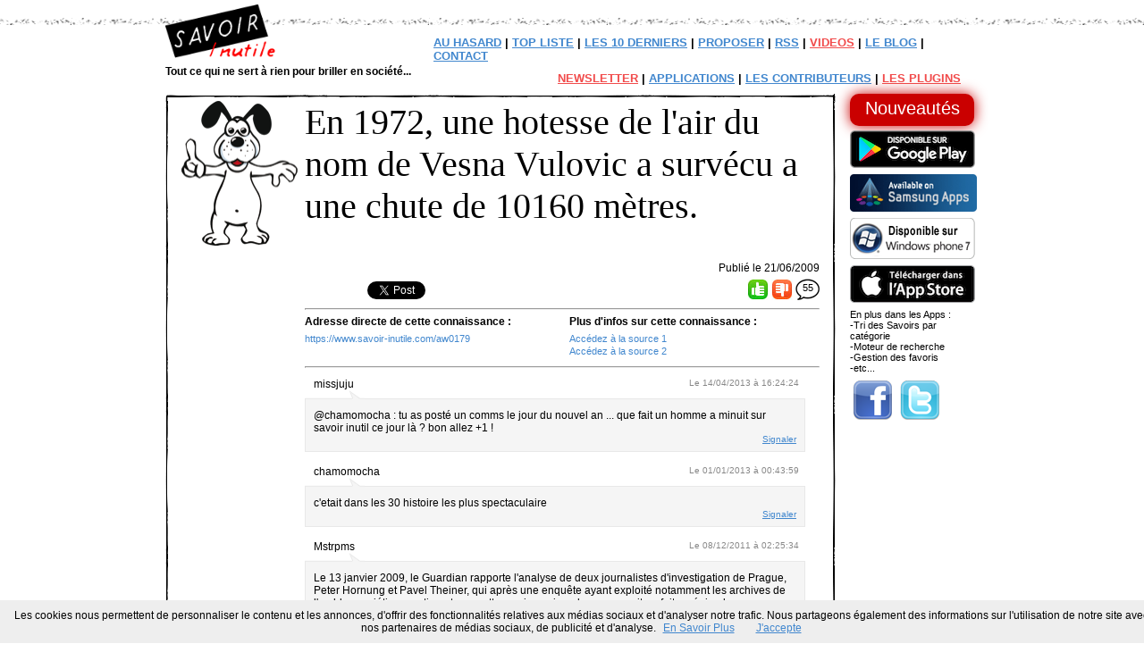

--- FILE ---
content_type: text/html; charset=UTF-8
request_url: https://www.savoir-inutile.com/aw0179
body_size: 5216
content:
<!DOCTYPE html>
<html class="no-js"
  xmlns="http://www.w3.org/1999/xhtml"
  xmlns:fb="http://www.facebook.com/2008/fbml"
  xmlns:og="http://ogp.me/ns#"
  xml:lang="fr" lang="fr">

<head>
	<meta http-equiv="Content-Type" content="text/html;charset=utf-8" />
<script async src="https://pagead2.googlesyndication.com/pagead/js/adsbygoogle.js?client=ca-pub-4205072591754728" crossorigin="anonymous"></script>
	<title>En 1972, une hotesse de l'air du nom de Vesna Vulovic a survécu a une chute de...</title>	
	<meta name="keywords" content="savoir, inutile, futile, connaissance" >
<meta name="category" content="divertissement" >
<meta name="geographie" content="France" >
<meta name="Copyright" content="Savoir Inutile" >
<meta name="language" content="fr" >
<meta name="revisit-after" content="1 DAYS" >
<meta name="robots" content="index, follow" >
<meta name="googlebot" content="index, follow" >
<meta name="verify-v1" content="RlXEhe4Z/gdgB7vcBGZ+vnb0/XyCd2esT34ZEytbodA=" >
<meta name="twitter:site" content="@savoirinutile" >
<meta name="og:title" content="En 1972, une hotesse de l'air du nom de Vesna Vulovic a survécu a une chute de..." >
<meta name="twitter:title" content="En 1972, une hotesse de l'air du nom de Vesna Vulovic a survécu a une chute de..." >
<meta name="description" content="En 1972, une hotesse de l'air du nom de Vesna Vulovic a survécu a une chute de 10160 mètres." >
<meta name="og:description" content="En 1972, une hotesse de l'air du nom de Vesna Vulovic a survécu a une chute de 10160 mètres." >
<meta name="twitter:description" content="En 1972, une hotesse de l'air du nom de Vesna Vulovic a survécu a une chute de 10160 mètres." >
<meta name="og:url" content="https://www.savoir-inutile.com/aw0179" >
<meta name="og:type" content="article" >
<meta name="og:locale" content="fr_FR" >
<meta name="og:site_name" content="Savoir Inutile" >
<meta name="og:image" content="https://www.savoir-inutile.com/image/aw0179" >
<meta name="og:image:width" content="612" >
<meta name="og:image:height" content="612" >
<meta name="twitter:image" content="https://www.savoir-inutile.com/image/aw0179" >
<meta name="twitter:card" content="summary" >	
<meta name="propeller" content="cd4aaceed0a2ba4847eddbd033b77f4a">
		<meta content="no-cache" http-equiv="Cache-Control"/>
		<meta content="no-cache" http-equiv="Pragma"/>
		<meta content="-1" http-equiv="Expires"/>
		<!-- TradeDoubler site verification 1716823 -->
    <link rel="shortcut icon" href="/img/favicon.ico" type="image/x-icon" />
    <link rel="stylesheet" type="text/css" media="screen" href="/css/style.css?1495157603" /> 
		<meta property="og:image" content="https://www.savoir-inutile.com/img/fbilike.png"/> 
		<meta property="fb:admins" content="1031895755" />
		<meta property="fb:page_id" content="76016583005" />
		<link rel="apple-touch-icon"                 href="/img/apple-touch-icon-57x57.png" />
		<link rel="apple-touch-icon" sizes="72x72"   href="/img/apple-touch-icon-72x72.png" />
		<link rel="apple-touch-icon" sizes="114x114" href="/img/apple-touch-icon-114x114.png" />
		<link rel="apple-touch-icon" sizes="144x144" href="/img/apple-touch-icon-144x144.png" />
    <meta name="msvalidate.01" content="9451B00A9D28DB1F42A01AEC9F3D7399" />
		<meta name="verification" content="fe66f278b716c535d3dfbe34f315d159" />
		<meta name="p:domain_verify" content="d7c0eba2b569a1d17151bd9143d2b472"/>

		<script src="https://code.jquery.com/jquery-1.10.2.min.js"></script>
		<link href="/js/chardin/chardinjs.css" rel="stylesheet">
		<script src="/js/chardin/chardinjs.min.js"></script>

		<script type="text/javascript" src="/js/jquery.livequery.min.js"></script>
<script type="text/javascript" src="/js/jquery.form.min.js"></script>
<script type="text/javascript" src="/js/si.js?v=1.2"></script>		<link href="http://m.savoir-inutile.com/aw0179" rel="alternate" >
<link href="https://www.savoir-inutile.com/aw0179" rel="canonical" >
<link href="https://www.savoir-inutile.com/aw0179" rel="shortlink" >		
	    
</head>
<body>
	<div id="wrapper">

		<div class="header">
		  <div class="logo">
							<a href="https://www.savoir-inutile.com"><img src="/img/logo.png" height="60px"></a>
					
					<br />Tout ce qui ne sert à rien pour briller en société...			</div>
			<div class="menu">
						<a href="/">AU HASARD</a> | <a href="/tops" title="Le Top du Top des connaissances">Top Liste</a> | <a href="/les-10-derniers-savoirs-inutiles.html" title="Les 10 derni&egrave;res anecdotes" data-intro="Nouveaux Savoirs en ligne" data-position="bottom">LES 10 DERNIERS</a> | <a href="/participer" title="Proposez votre connaissance insolite">PROPOSER</a> | <a href="http://feeds2.feedburner.com/Savoir-inutilecom-ToutCeQuiNeSertRienPourBrillerEnSocit" target="_blank">RSS</a> | <a class="linkpremium" href="/videos.html">VIDEOS</a> | <a href="https://blog.savoir-inutile.com">LE BLOG</a> | <a href="/contact">CONTACT</a>
</div>



		  <div class="submenumain">
					<a class="linkpremium" href="/newsletter" title="Inscrivez vous &agrave; la newsletter">Newsletter</a> | <a href="/aplications-officielles.html" title="Savoir Inutile sur votre smartphone">Applications</a> | <a href="/contributeurs">les contributeurs</a> | <a class="linkpremium" href="/plugins">LES PLUGINS</a></div>


			<br style="clear:both;" />
		</div>
				<div id="content">					
						<div id="main"><div class="top"><div class="bottom">
							<table border="0" cellpadding="0" cellspacing="0">
								<tr>
									<td valign="top" width="150px">
											<img src="/img/dog.png" width="130px" height="162px" style="float:left;">
																										</td>
								<td valign="top" width="600px">
									<h2 id="phrase" style="font-size:40px">En 1972, une hotesse de l'air du nom de Vesna Vulovic a survécu a une chute de 10160 mètres.</h2>

<div id="publication">
		Publié le <span class="connaissance-date-published">21/06/2009 </span>
</div>

	<ul id="share" >
		<li id="share-twitter"><a href="https://twitter.com/share" data-size="small" class="twitter-share-button" data-url="https://www.savoir-inutile.com/aw0179" data-counturl="https://www.savoir-inutile.com/?id=405" data-via="savoirinutile" data-lang="fr">Tweeter</a>
				<script>!function(d,s,id){var js,fjs=d.getElementsByTagName(s)[0];if(!d.getElementById(id)){js=d.createElement(s);js.id=id;js.src="//platform.twitter.com/widgets.js";fjs.parentNode.insertBefore(js,fjs);}}(document,"script","twitter-wjs");</script>
		</li>
		<li id="share-fb">
		<iframe src="https://www.facebook.com/plugins/like.php?href=https://www.savoir-inutile.com/?id=405&amp;layout=button_count&amp;show_faces=true&amp;width=100&amp;action=like&amp;colorscheme=light&amp;height=20" scrolling="no" frameborder="0" style="border:none; overflow:hidden; width:100px; height:20px;" allowTransparency="true"></iframe>
		</li>
	</ul>

<ul id="action-rate">
						<li><form action="/" method="post"><input type="hidden" name="vc" value="405"><input type="hidden" name="top" value="1"><input type="image" src="/img/rateplus.png" title="Génial cette connaissance"></form></li>
						<li><form action="/" method="post"><input type="hidden" name="vc" value="405"><input type="hidden" name="flop" value="1"><input type="image" src="/img/ratemoins.png" title="Nul cette connaissance" /></form></li>
						<li id="imgcomment"><a id="comment" href="#" title="Ajouter un commentaire à cette connaissance" rel="nofollow">55</a></li>
</ul>
<br style="clear:both;" />
<hr />


<div id="direct-url">
						<h4 class="links-infos">Adresse directe de cette connaissance : </h4>
						<a href="https://www.savoir-inutile.com/aw0179" class="links">https://www.savoir-inutile.com/aw0179</a>
</div>

<div id="sources">

				<h4 class="links-infos">Plus d'infos sur cette connaissance : </h4>
									<a class="links" href="http://fr.wikipedia.org/wiki/Vesna_Vulovi%C4%87" target="_blank">Accédez à la source 1</a><br />
									<a class="links" href="http://www.aeronautique.ma/Chute-libre-record-en-1972_a756.html" target="_blank">Accédez à la source 2</a><br />
				
</div>
<br style="clear:both;" />

<div id="loadingallcomments" style="display:none;"></div>
<div id="allcomments" ></div>

<input type="hidden" value="405" id="idc" name="idc">


<script type="application/ld+json">
{"@context":"http:\/\/schema.org\/","@type":"Article","author":"Savoir Inutile","publisher":{"@type":"Organization","name":"Savoir Inutile","logo":{"@type":"ImageObject","url":"https:\/\/www.savoir-inutile.com\/img\/apple-touch-icon-144x144.png"}},"creator":"Savoir Inutile","datePublished":"2009-06-21","headline":"En 1972, une hotesse de l'air du nom de Vesna Vulovic a surv\u00e9cu a une chute de...","articleBody":"En 1972, une hotesse de l'air du nom de Vesna Vulovic a surv\u00e9cu a une chute de 10160 m\u00e8tres.","articleSection":"Insolite","mainEntityOfPage":{"@type":"WebPage","@id":"https:\/\/www.savoir-inutile.com\/aw0179"},"aggregateRating":{"@type":"AggregateRating","bestRating":"100","ratingCount":128938,"ratingValue":90}}</script>

<script type="text/javascript">
var fragmentObject = {
	fragments: [
        {
            service: "/index/loadcomments/ic/405",
            element: '#allcomments',
        },
	]
}

function loadFragments() {
	if(typeof(Savoirinutile) != 'undefined' && typeof(Savoirinutile.loadFragments) != 'undefined') {
		Savoirinutile.loadFragments(fragmentObject);
	} else {
		setTimeout(loadFragments,300);
	}
}
loadFragments();

</script>
								</td>
							</tr>
						</table>
						</div></div></div>
						
						<div class="pub" >
<script async src="https://pagead2.googlesyndication.com/pagead/js/adsbygoogle.js?client=ca-pub-4205072591754728"
     crossorigin="anonymous"></script>
<!-- SavoirInutile728x90 -->
<ins class="adsbygoogle"
     style="display:block"
     data-ad-client="ca-pub-4205072591754728"
     data-ad-slot="1474343514"
     data-ad-format="auto"
     data-full-width-responsive="true"></ins>
<script>
     (adsbygoogle = window.adsbygoogle || []).push({});
</script>						
</div>
				</div>
						<div id="rightsidebar">
								<ul class="linkright">
									<li><a class="blink-button" href="#" onclick="jQuery(function() { jQuery('body').chardinJs('start'); });">Nouveautés</a></li>
									<li><a href="https://play.google.com/store/apps/details?id=com.savoirinutile.android" alt="Téléchargez l'appli sur Google Play" style="text-decoration:none;" target="_blank"><img alt="Application Savoir Inutile sur Google Play" src="/img/savoir-inutile-google-play.png" border="0" width="140px" /></a></li>
									<li><a href="http://www.samsungapps.com/topApps/topAppsDetail.as?COUNTRY_CODE=FRA&productId=G00000065305&listYN=Y" alt="Téléchargez l'appli pour le Samsung Wave" style="text-decoration:none;" target="_blank"><img alt="Application Savoir Inutile sur le Samsung Store" width="142px" height="42px" src="/img/samsungapps.png" border="0" /></a></li>
									<li><a target="_blank" style="text-decoration: none;" alt="Téléchargez l'appli Windows Phone 7" href="http://tinyurl.com/SIWP7"><img alt="Application Savoir Inutile pour le Windows Phone 7" width="140px" height="46px" border="0" src="/img/windowsphonemarket.png"></a></li>
									<li><a target="_blank" style="text-decoration: none;" alt="Téléchargez l'appli Iphone" href="https://itunes.apple.com/fr/app/savoir-inutile/id330735050?mt=8&uo=4&at=1l3v7LD"><img alt="Application Savoir Inutile sur l'Apple Store" width="140px" border="0" src="/img/savoir-inutile_App_Store.png" data-intro="Nouvelle Appli iPhone:</br>- Compatible IOS 11</br>-  Optimisée iPhone X</br>- <b>GRATUITE</b></br> Téléchargez la dès à présent" data-position="left"></a></li>
									<li>En plus dans les Apps :<br />-Tri des Savoirs par catégorie<br />-Moteur de recherche<br />-Gestion des favoris<br />-etc...</li>
									<li><a target="_blank" alt="Devenez Fan Sur Facebook" href="http://www.facebook.com/SavoirInutile"><img width="50px" height="50px" border="0" src="/img/facebook.png"></a> <a target="_blank" alt="Follow Us on Twitter" href="http://twitter.com/savoirinutile"><img width="50px" height="50px" border="0" src="/img/twitter.png"></a></li>
								</ul>
						</div>
		<br style="clear:both;" />		
</div>
		<div class="footer">
					<p>Personnes en ligne : 22 &nbsp;|&nbsp; Actuellement 5594 Connaissances &nbsp;|&nbsp; <a href="/lois-americaines.html">Infos sur les lois américaines</a> &nbsp;|&nbsp; <a href="/apropos.html">A propos</a> &nbsp;|&nbsp; <a href="/partenaires">Les partenaires</a></p>
		</div>
<div id="partners">
			Partenaires : <a target="_blank" href="http://www.handicap-job.com">Handicap-Job.com</a> &nbsp;|&nbsp; <a target="_blank" href="http://www.321vacances.com" title="Moteur de recherche spécialisé en séjours dernière minute">321vacances.com</a> &nbsp;|&nbsp; <a target="_blank" href="http://www.mytravellingfriend.com/" title="My Travelling Friend - Ton pote virtuel qui voyage autour du monde">My Travelling Friend</a> &nbsp;|&nbsp; <a target="_blank" href="http://locabuda.com/" title="Location appartements Budapest">Location d'appartements à Budapest</a>
	</div>
<div id="copyright">
			Copyright 2009 - 2026 &copy; savoir-inutile.com Tous droits réservés. <a style="font-size:11px" href="/conditions-utilisation.html">Conditions d'utilisation</a>
	</div>
<br />
<br />
<script>
  (function(i,s,o,g,r,a,m){i['GoogleAnalyticsObject']=r;i[r]=i[r]||function(){
  (i[r].q=i[r].q||[]).push(arguments)},i[r].l=1*new Date();a=s.createElement(o),
  m=s.getElementsByTagName(o)[0];a.async=1;a.src=g;m.parentNode.insertBefore(a,m)
  })(window,document,'script','https://www.google-analytics.com/analytics.js','ga');

  ga('create', 'UA-1122275-9', 'auto');
ga('require', 'displayfeatures');
  ga('send', 'pageview');

</script>

<script type="text/javascript">
  window.___gcfg = {lang: 'fr'};

  (function() {
    var po = document.createElement('script'); po.type = 'text/javascript'; po.async = true;
    po.src = 'https://apis.google.com/js/plusone.js';
    var s = document.getElementsByTagName('script')[0]; s.parentNode.insertBefore(po, s);
  })();
</script>

<script type="text/javascript" src="/js/cookiechoices.js"></script>
<script type="text/javascript">document.addEventListener ('DOMContentLoaded', function(event) {
cookieChoices.showCookieConsentBar ('Les cookies nous permettent de personnaliser le contenu et les annonces, d\'offrir des fonctionnalités relatives aux médias sociaux et d\'analyser notre trafic. Nous partageons également des informations sur l\'utilisation de notre site avec nos partenaires de médias sociaux, de publicité et d\'analyse.','J\'accepte', 'En Savoir Plus', 'https://www.savoir-inutile.com/gestion-des-cookies.html');
});
</script>
</body>
</html>


--- FILE ---
content_type: text/html; charset=UTF-8
request_url: https://www.savoir-inutile.com/index/loadcomments/ic/405
body_size: 8709
content:
<hr id="sep-comments"/>
					<ul id="listcomment">
							<li id="emptynewcomment" style="display:none;"><div id="ncpseudo"></div><div id="ncdate"></div><div class="commentc"><img src="img/commenttop.gif" /><div id="nccommentcontent"></div></div></li>				
								<li itemprop="comment" itemscope="" itemtype="http://schema.org/UserComments">
							<div class="pseudoc" itemprop="creator">missjuju</div>
							<div class="datec" itemprop="commentTime" datetime="2013-04-14 16:24:24">Le 14/04/2013 à 16:24:24</div>
							<div class="commentc"><img src="/img/commenttop.gif" />
								<div class="commentcontent" itemprop="commentText">@chamomocha : tu as posté un comms le jour du nouvel an ... que fait un homme a minuit sur savoir inutil ce jour là ? bon allez +1 !<div class="signale"><span class="signalercomment" rel="26944">Signaler</span></div></div></div></li>
								<li itemprop="comment" itemscope="" itemtype="http://schema.org/UserComments">
							<div class="pseudoc" itemprop="creator">chamomocha</div>
							<div class="datec" itemprop="commentTime" datetime="2013-01-01 00:43:59">Le 01/01/2013 à 00:43:59</div>
							<div class="commentc"><img src="/img/commenttop.gif" />
								<div class="commentcontent" itemprop="commentText">c'etait dans les 30 histoire les plus spectaculaire<div class="signale"><span class="signalercomment" rel="26422">Signaler</span></div></div></div></li>
								<li itemprop="comment" itemscope="" itemtype="http://schema.org/UserComments">
							<div class="pseudoc" itemprop="creator">Mstrpms</div>
							<div class="datec" itemprop="commentTime" datetime="2011-12-08 02:25:34">Le 08/12/2011 à 02:25:34</div>
							<div class="commentc"><img src="/img/commenttop.gif" />
								<div class="commentcontent" itemprop="commentText">Le 13 janvier 2009, le Guardian rapporte l'analyse de deux journalistes d'investigation de Prague, Peter Hornung et Pavel Theiner, qui après une enquête ayant exploité notamment les archives de l'ex-bloc soviétique, estiment que cette survie « miraculeuse » serait en fait un épisode supplémentaire de la longue histoire des manipulations de l'opinion publique pendant la guerre froide3.
L'avion de ligne aurait été en réalité abattu par un chasseur Mig de l'armée de l'air tchécoslovaque, et les services secrets auraient immédiatement fabriqué cet évènement miraculeux et extraordinaire afin de détourner l'attention de l'opinion publique.
Les journalistes estiment que le DC9 aurait pu, à la suite de difficultés techniques, perdre de l'altitude et s'approcher trop près d'un site de stockage d'armes nucléaires, et provoquer ainsi une réaction immédiate de la chasse.
Récemment interviewée, Vesna Vulović a déclaré qu'elle ne serait pas déçue si elle perdait l'homologation de son record.<div class="signale"><span class="signalercomment" rel="23174">Signaler</span></div></div></div></li>
								<li itemprop="comment" itemscope="" itemtype="http://schema.org/UserComments">
							<div class="pseudoc" itemprop="creator">expert aeronautique</div>
							<div class="datec" itemprop="commentTime" datetime="2011-12-03 17:01:17">Le 03/12/2011 à 17:01:17</div>
							<div class="commentc"><img src="/img/commenttop.gif" />
								<div class="commentcontent" itemprop="commentText">c'est un gros mensonge car sur les photo (dites officiel et sur les images du reportage de la chaine "sérieuse") on voit la fameuse hôtesse a coté des décombres hors après une telle chute de 10Km les débris devrais être repartie sur plusieurs km (environ 2km de rayon). l'avion a donc du se désintégré a une altitude max de 2000m. Les 10km annoncé étais l'altitude de croisière normale et prévu pour l'avion, ors s'il y a eu un crash, l'avion avais un souci et est donc redescendu. De plus comme certain l'on dit a 10km l'air est trop rare pour survivre surtout après l'explosion d'un avion (dépressurisation). rappelons que le masque a oxygène est obligatoire pour la survie au-delà de 4500 mètres (pour avion non pressurisé)<div class="signale"><span class="signalercomment" rel="23123">Signaler</span></div></div></div></li>
								<li itemprop="comment" itemscope="" itemtype="http://schema.org/UserComments">
							<div class="pseudoc" itemprop="creator">76448</div>
							<div class="datec" itemprop="commentTime" datetime="2011-10-27 00:48:31">Le 27/10/2011 à 00:48:31</div>
							<div class="commentc"><img src="/img/commenttop.gif" />
								<div class="commentcontent" itemprop="commentText">@Rebel O'Connor : même une chute de 200m t'en connais beaucoup qui y survivent ?<div class="signale"><span class="signalercomment" rel="22528">Signaler</span></div></div></div></li>
								<li itemprop="comment" itemscope="" itemtype="http://schema.org/UserComments">
							<div class="pseudoc" itemprop="creator">cheun</div>
							<div class="datec" itemprop="commentTime" datetime="2011-09-06 17:44:36">Le 06/09/2011 à 17:44:36</div>
							<div class="commentc"><img src="/img/commenttop.gif" />
								<div class="commentcontent" itemprop="commentText">fouuuuuu, la Serbie était yougoslave, mais n'avait pas de relations avec l'URSS car Tito refusait d'être du bloc est.Donc sa peut-être vrai  <div class="signale"><span class="signalercomment" rel="21822">Signaler</span></div></div></div></li>
								<li itemprop="comment" itemscope="" itemtype="http://schema.org/UserComments">
							<div class="pseudoc" itemprop="creator">BenBen</div>
							<div class="datec" itemprop="commentTime" datetime="2011-09-06 13:23:14">Le 06/09/2011 à 13:23:14</div>
							<div class="commentc"><img src="/img/commenttop.gif" />
								<div class="commentcontent" itemprop="commentText">Attendez, 48 commentaires et AUCUN de 007, C'est incroyable !! Fetons ca !! :D<div class="signale"><span class="signalercomment" rel="21812">Signaler</span></div></div></div></li>
								<li itemprop="comment" itemscope="" itemtype="http://schema.org/UserComments">
							<div class="pseudoc" itemprop="creator">Rebel O'Conner</div>
							<div class="datec" itemprop="commentTime" datetime="2011-09-02 21:47:15">Le 02/09/2011 à 21:47:15</div>
							<div class="commentc"><img src="/img/commenttop.gif" />
								<div class="commentcontent" itemprop="commentText">@fouuuuuu
on peut survivre à une chute libre. tout d'abords, la vitesse de chute est la même si tu tombe de 10 000 mètres où si tu tombes de 200 mètres. il faut seulement 190 mètres pour atteindre la vitesse maximale. ensuite, il est possible de ralentir sa chute en faisant une prise au vent. Une bonne position peux amoindir l'impact au sol ( genou et coudes en avant ) Les blessures sont graves, mais le risque de mort diminue un peu. ensuite, des circonstances fortuites peuvent diminuer l'impact, comme des branches d'arbres ou des vents ascendants. Et ça, on l'apprend dans touts les clubs de parachutisme.
je ne dit pas que cette histoire est vrai, c'est certainement de la propagande soviétique. Mais la survie à une telle chute est possible. la chance est faible, voir infime, mais elle existe.<div class="signale"><span class="signalercomment" rel="21721">Signaler</span></div></div></div></li>
								<li itemprop="comment" itemscope="" itemtype="http://schema.org/UserComments">
							<div class="pseudoc" itemprop="creator">danone</div>
							<div class="datec" itemprop="commentTime" datetime="2011-08-31 18:35:51">Le 31/08/2011 à 18:35:51</div>
							<div class="commentc"><img src="/img/commenttop.gif" />
								<div class="commentcontent" itemprop="commentText">Hein??? ça doit être long, une chute de 10 km... 
Par contre wikipédia m'a dit qu'elle a quand même eu les deux jambes cassées, le crâne fracturé et 3vertèbres cassées, qu'elle a été un moment paralysé et qu'elle a été amnésique<div class="signale"><span class="signalercomment" rel="21667">Signaler</span></div></div></div></li>
								<li itemprop="comment" itemscope="" itemtype="http://schema.org/UserComments">
							<div class="pseudoc" itemprop="creator">thotor</div>
							<div class="datec" itemprop="commentTime" datetime="2011-07-26 21:02:17">Le 26/07/2011 à 21:02:17</div>
							<div class="commentc"><img src="/img/commenttop.gif" />
								<div class="commentcontent" itemprop="commentText">peut etre a-t-elle survécu grace a des circonstances atténuantes qui sait?  elle avait peut etre un parachute qui s'est troué peu avant de toucher sol qui sait
ou alors (oui je sais c'est une blague de lauvais gout mais bon....) elle etait tres exercee dans lart de senvoyer en lair!<div class="signale"><span class="signalercomment" rel="20824">Signaler</span></div></div></div></li>
								<li itemprop="comment" itemscope="" itemtype="http://schema.org/UserComments">
							<div class="pseudoc" itemprop="creator">fouuuuuu</div>
							<div class="datec" itemprop="commentTime" datetime="2011-06-27 22:26:37">Le 27/06/2011 à 22:26:37</div>
							<div class="commentc"><img src="/img/commenttop.gif" />
								<div class="commentcontent" itemprop="commentText">eh béh ce qu'on peut lire comme bouffoneries sur ces commentaires ... 
"une chaine de télé sérieuse l'a dit" -> oui c'est vrai croyons tout ce que dit la télé "sérieuse" ... 
"le guiness des records l'a écrit" -> tout ce qui est dans le guiness des records et 100% vrai, c'est bien connu... 
"la serbie en 1972 ça a rien à voir avec la russie" -> alors ça c'est fort ! merci tu m'a bien fait rire "hedonist_"... 
Pour Rebel O'Conner: non c'est pas possible de survivre à un telle chute même avec de la chance. Et dans le cas (impossible) ou elle aurait survécu à la chute, bien évidemment les secours l'attendaient au moment ou elle a touché le sol, elle a été directement transporté à l'hopital pour recevoir des soins ! Ah non mince elle a atteri direct à l'hopital ^-^<div class="signale"><span class="signalercomment" rel="20406">Signaler</span></div></div></div></li>
								<li itemprop="comment" itemscope="" itemtype="http://schema.org/UserComments">
							<div class="pseudoc" itemprop="creator">qqun</div>
							<div class="datec" itemprop="commentTime" datetime="2011-06-19 15:32:19">Le 19/06/2011 à 15:32:19</div>
							<div class="commentc"><img src="/img/commenttop.gif" />
								<div class="commentcontent" itemprop="commentText">si elle tombe dans un carré de mousse de 200m d'épaisseur elle peut survivre^^<div class="signale"><span class="signalercomment" rel="20212">Signaler</span></div></div></div></li>
								<li itemprop="comment" itemscope="" itemtype="http://schema.org/UserComments">
							<div class="pseudoc" itemprop="creator">Toto</div>
							<div class="datec" itemprop="commentTime" datetime="2011-06-07 01:19:12">Le 07/06/2011 à 01:19:12</div>
							<div class="commentc"><img src="/img/commenttop.gif" />
								<div class="commentcontent" itemprop="commentText">Elle a même eu le temps de tweeter lors de la chute libre. Trop fort les russes à l'époque !<div class="signale"><span class="signalercomment" rel="19939">Signaler</span></div></div></div></li>
								<li itemprop="comment" itemscope="" itemtype="http://schema.org/UserComments">
							<div class="pseudoc" itemprop="creator">Rebel O'Conner</div>
							<div class="datec" itemprop="commentTime" datetime="2011-05-15 20:49:22">Le 15/05/2011 à 20:49:22</div>
							<div class="commentc"><img src="/img/commenttop.gif" />
								<div class="commentcontent" itemprop="commentText">@hedonist_
comme tu as l'air aussi calé en histoire que poli, il faut que tu le saches, la Serbie, en 1972, faisait partie du bloc soviétique, donc, oui, c'était bien les russes qui décidaient.
OK, c'est possible de survivre à une chute pareille avec beaucoup de chance, mais franchement, le coup de l'amnésie, c'est un peu gros.<div class="signale"><span class="signalercomment" rel="19573">Signaler</span></div></div></div></li>
								<li itemprop="comment" itemscope="" itemtype="http://schema.org/UserComments">
							<div class="pseudoc" itemprop="creator">hedonist_</div>
							<div class="datec" itemprop="commentTime" datetime="2011-05-14 16:47:40">Le 14/05/2011 à 16:47:40</div>
							<div class="commentc"><img src="/img/commenttop.gif" />
								<div class="commentcontent" itemprop="commentText">Mais vous êtes sérieusement cons avec vos histoires de KGB. C'est une hotesse SERBE dans un avion SERBE pas RUSSE.
Ensuite je reprends point par point: L-oxygène est moins concentré à 10000m mais on ne meurt pas en restant seulement quelques secondes...
Le froid: la temperature à 10000Mètres est de -30 degrés ce qui est humainement supportable.
La dépressurisation: Ouais super au pire ses tympans explosent...
Le souffle coupé pendant la chute: ?! et puis même si elle avait le souffle coupé elle a pu très bien vivre sans air durant le temps assez court de la chute.
La chute en elle même: comme je disais dans un commentaire précédent elle fut amortie par des différentes couches de branchages d'un gigantesque sapin. Elle a donc touchée le sol à faible vitesse.
<div class="signale"><span class="signalercomment" rel="19554">Signaler</span></div></div></div></li>
								<li itemprop="comment" itemscope="" itemtype="http://schema.org/UserComments">
							<div class="pseudoc" itemprop="creator">totorr</div>
							<div class="datec" itemprop="commentTime" datetime="2011-05-09 22:00:56">Le 09/05/2011 à 22:00:56</div>
							<div class="commentc"><img src="/img/commenttop.gif" />
								<div class="commentcontent" itemprop="commentText">sauf que c'est un fake du KGB .. d'après wikipedia bien sur<div class="signale"><span class="signalercomment" rel="19494">Signaler</span></div></div></div></li>
								<li itemprop="comment" itemscope="" itemtype="http://schema.org/UserComments">
							<div class="pseudoc" itemprop="creator">007 numéro 3</div>
							<div class="datec" itemprop="commentTime" datetime="2011-02-19 14:29:37">Le 19/02/2011 à 14:29:37</div>
							<div class="commentc"><img src="/img/commenttop.gif" />
								<div class="commentcontent" itemprop="commentText">elle a survécu a 5 facteurs : le manque d'oxygène en altitude, le froid de l'altitude, la dépresurisation de la cabine, le souffle coupé pendant la chute, et bien sur le choc final (elle avait bcp d'os en bouillie)<div class="signale"><span class="signalercomment" rel="18061">Signaler</span></div></div></div></li>
								<li itemprop="comment" itemscope="" itemtype="http://schema.org/UserComments">
							<div class="pseudoc" itemprop="creator">guigs57</div>
							<div class="datec" itemprop="commentTime" datetime="2011-01-06 19:42:19">Le 06/01/2011 à 19:42:19</div>
							<div class="commentc"><img src="/img/commenttop.gif" />
								<div class="commentcontent" itemprop="commentText">Belle chute libre oO<div class="signale"><span class="signalercomment" rel="16696">Signaler</span></div></div></div></li>
								<li itemprop="comment" itemscope="" itemtype="http://schema.org/UserComments">
							<div class="pseudoc" itemprop="creator">Luffy (mort)</div>
							<div class="datec" itemprop="commentTime" datetime="2010-12-31 22:44:52">Le 31/12/2010 à 22:44:52</div>
							<div class="commentc"><img src="/img/commenttop.gif" />
								<div class="commentcontent" itemprop="commentText">GOMU GOMU NO...FUSEEEEEEEN!!!!

Splatch

Y'avais une aiguille sur le sol :D<div class="signale"><span class="signalercomment" rel="16478">Signaler</span></div></div></div></li>
								<li itemprop="comment" itemscope="" itemtype="http://schema.org/UserComments">
							<div class="pseudoc" itemprop="creator">Hercule</div>
							<div class="datec" itemprop="commentTime" datetime="2010-11-22 16:53:30">Le 22/11/2010 à 16:53:30</div>
							<div class="commentc"><img src="/img/commenttop.gif" />
								<div class="commentcontent" itemprop="commentText">C'est un fake de l'URSS. La différence avec ceux qui ont fait de hautes chutes avec un parachute en torche, c'est que leur parachute a freiné leur chute malgré tout (et qu'ils ont eu un bol monstre de se faire amortir la fin de la chute).<div class="signale"><span class="signalercomment" rel="15636">Signaler</span></div></div></div></li>
								<li itemprop="comment" itemscope="" itemtype="http://schema.org/UserComments">
							<div class="pseudoc" itemprop="creator">psychopathe</div>
							<div class="datec" itemprop="commentTime" datetime="2010-10-22 23:03:21">Le 22/10/2010 à 23:03:21</div>
							<div class="commentc"><img src="/img/commenttop.gif" />
								<div class="commentcontent" itemprop="commentText">je pense que un type quio péserais 150Kg pourrait survivre a une chute de 20Km en rebondissant :)<div class="signale"><span class="signalercomment" rel="14562">Signaler</span></div></div></div></li>
								<li itemprop="comment" itemscope="" itemtype="http://schema.org/UserComments">
							<div class="pseudoc" itemprop="creator">Oo-Undead</div>
							<div class="datec" itemprop="commentTime" datetime="2010-10-17 10:58:00">Le 17/10/2010 à 10:58:00</div>
							<div class="commentc"><img src="/img/commenttop.gif" />
								<div class="commentcontent" itemprop="commentText">Regardez Avatar, il faut des putain de chute, et ils sont en pleine forme quand il arrivent en bas =D.
Le guiness book les a pas compté cela je suis sur ein ? =D.<div class="signale"><span class="signalercomment" rel="14381">Signaler</span></div></div></div></li>
								<li itemprop="comment" itemscope="" itemtype="http://schema.org/UserComments">
							<div class="pseudoc" itemprop="creator">capitaine sport extreme</div>
							<div class="datec" itemprop="commentTime" datetime="2010-09-23 14:46:54">Le 23/09/2010 à 14:46:54</div>
							<div class="commentc"><img src="/img/commenttop.gif" />
								<div class="commentcontent" itemprop="commentText">le parachute c'est pour les fillette moi j'y vais en freefly !<div class="signale"><span class="signalercomment" rel="13377">Signaler</span></div></div></div></li>
								<li itemprop="comment" itemscope="" itemtype="http://schema.org/UserComments">
							<div class="pseudoc" itemprop="creator">ahah</div>
							<div class="datec" itemprop="commentTime" datetime="2010-09-04 22:29:50">Le 04/09/2010 à 22:29:50</div>
							<div class="commentc"><img src="/img/commenttop.gif" />
								<div class="commentcontent" itemprop="commentText">+1 : D      Si elle a survécu elle a plus de jambes !<div class="signale"><span class="signalercomment" rel="13016">Signaler</span></div></div></div></li>
								<li itemprop="comment" itemscope="" itemtype="http://schema.org/UserComments">
							<div class="pseudoc" itemprop="creator">nina</div>
							<div class="datec" itemprop="commentTime" datetime="2010-08-24 16:36:40">Le 24/08/2010 à 16:36:40</div>
							<div class="commentc"><img src="/img/commenttop.gif" />
								<div class="commentcontent" itemprop="commentText">O.O ! sa race elle a géré ! <div class="signale"><span class="signalercomment" rel="12661">Signaler</span></div></div></div></li>
								<li itemprop="comment" itemscope="" itemtype="http://schema.org/UserComments">
							<div class="pseudoc" itemprop="creator">: D</div>
							<div class="datec" itemprop="commentTime" datetime="2010-08-05 11:46:43">Le 05/08/2010 à 11:46:43</div>
							<div class="commentc"><img src="/img/commenttop.gif" />
								<div class="commentcontent" itemprop="commentText">elle a rebondis sur les fesse<div class="signale"><span class="signalercomment" rel="11972">Signaler</span></div></div></div></li>
								<li itemprop="comment" itemscope="" itemtype="http://schema.org/UserComments">
							<div class="pseudoc" itemprop="creator">Gredin</div>
							<div class="datec" itemprop="commentTime" datetime="2010-08-03 17:25:58">Le 03/08/2010 à 17:25:58</div>
							<div class="commentc"><img src="/img/commenttop.gif" />
								<div class="commentcontent" itemprop="commentText">Non c'est possible, si vous vous rapprochez des parachutistes, des histoires comme ça il y en a. Notament une femme qui aurait perdu connaissance en chute, puis aurais rebondi sur le sol jusqu'a plusieurs mètres. Multiples fractures, mais survie.<div class="signale"><span class="signalercomment" rel="11891">Signaler</span></div></div></div></li>
								<li itemprop="comment" itemscope="" itemtype="http://schema.org/UserComments">
							<div class="pseudoc" itemprop="creator">Yeah</div>
							<div class="datec" itemprop="commentTime" datetime="2010-07-21 22:24:18">Le 21/07/2010 à 22:24:18</div>
							<div class="commentc"><img src="/img/commenttop.gif" />
								<div class="commentcontent" itemprop="commentText">Je pense pas que ça soit vrai, mais même dans un lac, si elle fait un plat >.< Et même sans plat !<div class="signale"><span class="signalercomment" rel="11175">Signaler</span></div></div></div></li>
								<li itemprop="comment" itemscope="" itemtype="http://schema.org/UserComments">
							<div class="pseudoc" itemprop="creator">clemlegrand</div>
							<div class="datec" itemprop="commentTime" datetime="2010-06-03 21:41:39">Le 03/06/2010 à 21:41:39</div>
							<div class="commentc"><img src="/img/commenttop.gif" />
								<div class="commentcontent" itemprop="commentText">Moe: non, non et non, désolé, mais même si au bout d'un moment tu arrête d'accellerer ça ne fait pas de difference... Je dis un chiffre au pif mais j'imagine qu'une foi les 100 km/heures passé c'est cuit ou presque... Et pour le lac, que tu arrive en biais ou pas c'est pareil, l'eau à cette vitesse c'est du béton... D'ailleur il est arrivé qu'aux 24 heures motonautiques de rouen ou de paris (course de bateaux très rapides sur la seine)des pilotes soient ejectés de leur cokpit et meurent uniquement en rebondissant sur l'eau à cause de leur vitesse...<div class="signale"><span class="signalercomment" rel="9568">Signaler</span></div></div></div></li>
								<li itemprop="comment" itemscope="" itemtype="http://schema.org/UserComments">
							<div class="pseudoc" itemprop="creator">Moe</div>
							<div class="datec" itemprop="commentTime" datetime="2010-05-23 19:14:14">Le 23/05/2010 à 19:14:14</div>
							<div class="commentc"><img src="/img/commenttop.gif" />
								<div class="commentcontent" itemprop="commentText">Ca doit être vrai, j'ai déjà vu une vidéo d'un parachutiste dont le parachute ne s'est pas ouvert et qu'a atterri dans des buissons après une chute d'environ 4000 mètres. Et il en sort avec une entorse.
Moi et Neph ont raison, chaque objet a une vitesse maximale de chute donc au bout d'un moment on descend toujours a la meme vitesse.
Et pour l'histoire du lac avec la hauteur il aurait fallu qu'elle arrive bien droite et perpendiculaire a la surface du lac et que le lac soit assez profond pour la ralentir avant qu'elle touche le fond...^^<div class="signale"><span class="signalercomment" rel="9367">Signaler</span></div></div></div></li>
								<li itemprop="comment" itemscope="" itemtype="http://schema.org/UserComments">
							<div class="pseudoc" itemprop="creator">clemlegrand</div>
							<div class="datec" itemprop="commentTime" datetime="2010-05-11 15:29:10">Le 11/05/2010 à 15:29:10</div>
							<div class="commentc"><img src="/img/commenttop.gif" />
								<div class="commentcontent" itemprop="commentText">Tout le monde à mentit pour tchernobyl...
Et pour le savoir sinon j'avais aussi vu dans un bouquin dont j'ai pas réussit à retrouver les references que c'était une erreur d'aviation russe suivit d'un mensonge, comme dis plus bas. Déjà à cette altitude, en jupe et bustier d'hotesse de l'air, si tu meurt pas gelée et asphyxiée, la simple vitesse de ta chute te met déjà K.O....
Ensuite même si elle était tombée sur le plus gros tas de creme chantilly jamais homologué par le guiness des record, elle serai quand même morte à cause de la décélération.<div class="signale"><span class="signalercomment" rel="8930">Signaler</span></div></div></div></li>
								<li itemprop="comment" itemscope="" itemtype="http://schema.org/UserComments">
							<div class="pseudoc" itemprop="creator">hedonist_</div>
							<div class="datec" itemprop="commentTime" datetime="2010-05-06 21:46:26">Le 06/05/2010 à 21:46:26</div>
							<div class="commentc"><img src="/img/commenttop.gif" />
								<div class="commentcontent" itemprop="commentText">Elle est tombée sur un sapin enorme recouvert de neige alors NON ce n'est pas un fake , de plus on trouve cette info dans le Guinness des Records.

De plus BUCK desolé de t'apprendre que tu es un idiot ce ne sont pas les russes qui ont menti pour tchernobyl mais bien les Francais en annoncant que le nuage s'arretait aux frontieres alors que tous les autres pays avaient pris des précautions<div class="signale"><span class="signalercomment" rel="8806">Signaler</span></div></div></div></li>
								<li itemprop="comment" itemscope="" itemtype="http://schema.org/UserComments">
							<div class="pseudoc" itemprop="creator">bibounai</div>
							<div class="datec" itemprop="commentTime" datetime="2010-04-15 23:51:54">Le 15/04/2010 à 23:51:54</div>
							<div class="commentc"><img src="/img/commenttop.gif" />
								<div class="commentcontent" itemprop="commentText">je sais pas si c'est vrai mais j'ai dejà entendu parlé de plusieurs cas de personne tombé de plus 1km. Dont un qui en était sorti sans une égratignure.<div class="signale"><span class="signalercomment" rel="7898">Signaler</span></div></div></div></li>
								<li itemprop="comment" itemscope="" itemtype="http://schema.org/UserComments">
							<div class="pseudoc" itemprop="creator">Buck</div>
							<div class="datec" itemprop="commentTime" datetime="2010-02-22 21:52:23">Le 22/02/2010 à 21:52:23</div>
							<div class="commentc"><img src="/img/commenttop.gif" />
								<div class="commentcontent" itemprop="commentText">C'est aussi une histoire relatée par l'URSS en période de Guerre Froide. Quand on voit qu'ils ont menti pour la catastrophe de Tchernobyl, il n'est pas dur d'imaginer que cette histoire est totalement fausse et relève plus du stakhanovisme qu'autre chose. <div class="signale"><span class="signalercomment" rel="5846">Signaler</span></div></div></div></li>
								<li itemprop="comment" itemscope="" itemtype="http://schema.org/UserComments">
							<div class="pseudoc" itemprop="creator">Atila</div>
							<div class="datec" itemprop="commentTime" datetime="2010-02-12 16:38:30">Le 12/02/2010 à 16:38:30</div>
							<div class="commentc"><img src="/img/commenttop.gif" />
								<div class="commentcontent" itemprop="commentText">Et moi je me suis explosé le dos après un chute de ma chaise qui monte a 70 cm!!! Je m'immagine bien tomber de ma chaise de 1 010 600 cm!!!<div class="signale"><span class="signalercomment" rel="5479">Signaler</span></div></div></div></li>
								<li itemprop="comment" itemscope="" itemtype="http://schema.org/UserComments">
							<div class="pseudoc" itemprop="creator">Lionel</div>
							<div class="datec" itemprop="commentTime" datetime="2010-01-17 23:11:51">Le 17/01/2010 à 23:11:51</div>
							<div class="commentc"><img src="/img/commenttop.gif" />
								<div class="commentcontent" itemprop="commentText">J'ai également vu cette émission sur cette chaine "très sérieuse"... personnellement je crois que dans ce genre d'émission ils sont tout à fait capable de le raconter pour faire de l'audience... ceci dit je suis prêt à le croire.<div class="signale"><span class="signalercomment" rel="4656">Signaler</span></div></div></div></li>
								<li itemprop="comment" itemscope="" itemtype="http://schema.org/UserComments">
							<div class="pseudoc" itemprop="creator">jorask</div>
							<div class="datec" itemprop="commentTime" datetime="2010-01-16 22:37:11">Le 16/01/2010 à 22:37:11</div>
							<div class="commentc"><img src="/img/commenttop.gif" />
								<div class="commentcontent" itemprop="commentText">gpmu gomu no FUSEN!!<div class="signale"><span class="signalercomment" rel="4631">Signaler</span></div></div></div></li>
								<li itemprop="comment" itemscope="" itemtype="http://schema.org/UserComments">
							<div class="pseudoc" itemprop="creator">joedu29</div>
							<div class="datec" itemprop="commentTime" datetime="2010-01-16 20:55:18">Le 16/01/2010 à 20:55:18</div>
							<div class="commentc"><img src="/img/commenttop.gif" />
								<div class="commentcontent" itemprop="commentText">il y a eu un pilote de chasse qui a survécu à une chute de 7000 mètres, après que son siège éjectable ait foiré (il a du sauter "à l'ancienne" à plus de 800 KM/h et a failli se faire décapiter par la dérive) et que son parachute se soit mis en torche (pas de bol). donc pourquoi pas.<div class="signale"><span class="signalercomment" rel="4624">Signaler</span></div></div></div></li>
								<li itemprop="comment" itemscope="" itemtype="http://schema.org/UserComments">
							<div class="pseudoc" itemprop="creator">mat</div>
							<div class="datec" itemprop="commentTime" datetime="2009-12-31 15:42:11">Le 31/12/2009 à 15:42:11</div>
							<div class="commentc"><img src="/img/commenttop.gif" />
								<div class="commentcontent" itemprop="commentText">fake!!!<div class="signale"><span class="signalercomment" rel="4070">Signaler</span></div></div></div></li>
								<li itemprop="comment" itemscope="" itemtype="http://schema.org/UserComments">
							<div class="pseudoc" itemprop="creator">fucn4</div>
							<div class="datec" itemprop="commentTime" datetime="2009-12-31 14:44:54">Le 31/12/2009 à 14:44:54</div>
							<div class="commentc"><img src="/img/commenttop.gif" />
								<div class="commentcontent" itemprop="commentText">En principe à une altitude pareille on meurt pendant la chute .<div class="signale"><span class="signalercomment" rel="4060">Signaler</span></div></div></div></li>
								<li itemprop="comment" itemscope="" itemtype="http://schema.org/UserComments">
							<div class="pseudoc" itemprop="creator">Neph</div>
							<div class="datec" itemprop="commentTime" datetime="2009-12-31 13:58:33">Le 31/12/2009 à 13:58:33</div>
							<div class="commentc"><img src="/img/commenttop.gif" />
								<div class="commentcontent" itemprop="commentText">--> Moi: Ce que tu dis est vrai, avec le frottement de l'air notre vitesse ne peux pas dépasser 300km/h en chute libre.<div class="signale"><span class="signalercomment" rel="4053">Signaler</span></div></div></div></li>
								<li itemprop="comment" itemscope="" itemtype="http://schema.org/UserComments">
							<div class="pseudoc" itemprop="creator">t</div>
							<div class="datec" itemprop="commentTime" datetime="2009-11-19 13:42:45">Le 19/11/2009 à 13:42:45</div>
							<div class="commentc"><img src="/img/commenttop.gif" />
								<div class="commentcontent" itemprop="commentText">A la limite en tombant dans 6 ou 7 mètres de neige poudreuse et en étant cocu, pourquoi pas...<div class="signale"><span class="signalercomment" rel="2322">Signaler</span></div></div></div></li>
								<li itemprop="comment" itemscope="" itemtype="http://schema.org/UserComments">
							<div class="pseudoc" itemprop="creator">Belette en mousse</div>
							<div class="datec" itemprop="commentTime" datetime="2009-11-18 15:26:32">Le 18/11/2009 à 15:26:32</div>
							<div class="commentc"><img src="/img/commenttop.gif" />
								<div class="commentcontent" itemprop="commentText">J'ai vu une émissions quand j'étais plus jeunes et, c'est vrai! ;)<div class="signale"><span class="signalercomment" rel="2275">Signaler</span></div></div></div></li>
								<li itemprop="comment" itemscope="" itemtype="http://schema.org/UserComments">
							<div class="pseudoc" itemprop="creator">foufou</div>
							<div class="datec" itemprop="commentTime" datetime="2009-11-14 16:27:03">Le 14/11/2009 à 16:27:03</div>
							<div class="commentc"><img src="/img/commenttop.gif" />
								<div class="commentcontent" itemprop="commentText">en toùbant dans une foret c'est possible chaque branche d'un arbre ralentissant fortement la vitesse<div class="signale"><span class="signalercomment" rel="2125">Signaler</span></div></div></div></li>
								<li itemprop="comment" itemscope="" itemtype="http://schema.org/UserComments">
							<div class="pseudoc" itemprop="creator">Zochor</div>
							<div class="datec" itemprop="commentTime" datetime="2009-11-12 21:09:35">Le 12/11/2009 à 21:09:35</div>
							<div class="commentc"><img src="/img/commenttop.gif" />
								<div class="commentcontent" itemprop="commentText">Vesna Vulović (en serbe : Весна Вуловић), née le 3 janvier 1950, est, d'après le Guinness des records, la détentrice du record du monde de la plus haute chute libre sans parachute à laquelle un être humain ait survécu.[1]

Le 26 janvier 1972, elle est hôtesse de l'air à bord d'un DC-9 de Jugoslovenski Aerotransport en direction de Zagreb depuis Copenhague. L'avion explose en plein vol au dessus de la République tchèque, à l'altitude de 10 160 mètres. Vesna Vulović, au milieu de l'appareil, est aspirée à l'extérieur de la carlingue par la différence de pression. Sans parachute, elle s'écrase près du village tchèque de Kamenice. Elle a les deux jambes cassées, une fracture du crâne et de trois vertèbres, ce qui entraine une paralysie qui s'est estompée avec le temps. Elle souffre par la suite d'amnésie


Remise en cause du record [modifier]
Le 13 janvier 2009, le Guardian rapporte l'analyse de deux journalistes d'investigation de Prague, Peter Hornung et Pavel Theiner, qui après une enquête ayant exploité notamment les archives de l'ex-bloc soviétique, estiment que cette survie « miraculeuse » seraient en fait un épisode supplémentaire de la longue histoire des manipulations de l'opinion publique pendant la guerre froide.[3]

L'avion de ligne aurait été en réalité abattu par un chasseur Mig de l'armée de l'air tchécoslovaque, et les services secrets auraient immédiatement fabriqué cet évènement miraculeux et extraordinaire afin de détourner l'attention de l'opinion publique.

Les journalistes estiment que le DC9 aurait pu, à la suite de difficultés techniques, perdre de l'altitude et s'approcher trop près d'un site de stockage d'armes nucléaires, et provoquer ainsi une réaction immédiate de la chasse.

Récemment interviewée, Vesna Vulović a déclaré qu'elle ne serait pas déçue si elle perdait l'homologation de son record.

Voir Wikipedia lol.<div class="signale"><span class="signalercomment" rel="2061">Signaler</span></div></div></div></li>
								<li itemprop="comment" itemscope="" itemtype="http://schema.org/UserComments">
							<div class="pseudoc" itemprop="creator">moi</div>
							<div class="datec" itemprop="commentTime" datetime="2009-11-10 12:25:33">Le 10/11/2009 à 12:25:33</div>
							<div class="commentc"><img src="/img/commenttop.gif" />
								<div class="commentcontent" itemprop="commentText">a partir d'une certaine hauteur l'altitude n'a plus d'importance car avec le frottement de l'air et donc la resistance le corps ne prend plus de vitesse...<div class="signale"><span class="signalercomment" rel="2020">Signaler</span></div></div></div></li>
								<li itemprop="comment" itemscope="" itemtype="http://schema.org/UserComments">
							<div class="pseudoc" itemprop="creator">...</div>
							<div class="datec" itemprop="commentTime" datetime="2009-10-30 02:54:36">Le 30/10/2009 à 02:54:36</div>
							<div class="commentc"><img src="/img/commenttop.gif" />
								<div class="commentcontent" itemprop="commentText">Gomu gomu no ... OSEF.<div class="signale"><span class="signalercomment" rel="1439">Signaler</span></div></div></div></li>
								<li itemprop="comment" itemscope="" itemtype="http://schema.org/UserComments">
							<div class="pseudoc" itemprop="creator">Betterave</div>
							<div class="datec" itemprop="commentTime" datetime="2009-10-22 18:11:07">Le 22/10/2009 à 18:11:07</div>
							<div class="commentc"><img src="/img/commenttop.gif" />
								<div class="commentcontent" itemprop="commentText">Possible d'avoir la vidéo? :))<div class="signale"><span class="signalercomment" rel="931">Signaler</span></div></div></div></li>
								<li itemprop="comment" itemscope="" itemtype="http://schema.org/UserComments">
							<div class="pseudoc" itemprop="creator">Pascal</div>
							<div class="datec" itemprop="commentTime" datetime="2009-10-19 19:25:55">Le 19/10/2009 à 19:25:55</div>
							<div class="commentc"><img src="/img/commenttop.gif" />
								<div class="commentcontent" itemprop="commentText">Cette histoire est farfelue, certes, mais c'est belle et bien vrai. Il y a eu des preuves et c'est même passé à la télévision, sur une chaîne très sérieuse.<div class="signale"><span class="signalercomment" rel="742">Signaler</span></div></div></div></li>
								<li itemprop="comment" itemscope="" itemtype="http://schema.org/UserComments">
							<div class="pseudoc" itemprop="creator">ramses</div>
							<div class="datec" itemprop="commentTime" datetime="2009-10-16 22:21:25">Le 16/10/2009 à 22:21:25</div>
							<div class="commentc"><img src="/img/commenttop.gif" />
								<div class="commentcontent" itemprop="commentText">à 10 km de hauteur, de l'eau c'est aussi dure que du beton !<div class="signale"><span class="signalercomment" rel="561">Signaler</span></div></div></div></li>
								<li itemprop="comment" itemscope="" itemtype="http://schema.org/UserComments">
							<div class="pseudoc" itemprop="creator">Mamitraillette</div>
							<div class="datec" itemprop="commentTime" datetime="2009-10-16 12:00:53">Le 16/10/2009 à 12:00:53</div>
							<div class="commentc"><img src="/img/commenttop.gif" />
								<div class="commentcontent" itemprop="commentText">C'est claire, peu importe où elle serait tombée, elle serait morte. Elle arrive au sol avec une telle force que peu importe la surface elle fini toute plate =)<div class="signale"><span class="signalercomment" rel="494">Signaler</span></div></div></div></li>
								<li itemprop="comment" itemscope="" itemtype="http://schema.org/UserComments">
							<div class="pseudoc" itemprop="creator">Betterave</div>
							<div class="datec" itemprop="commentTime" datetime="2009-10-15 17:17:54">Le 15/10/2009 à 17:17:54</div>
							<div class="commentc"><img src="/img/commenttop.gif" />
								<div class="commentcontent" itemprop="commentText">Et dans un lac aussi elle serait morte je pense...<div class="signale"><span class="signalercomment" rel="453">Signaler</span></div></div></div></li>
								<li itemprop="comment" itemscope="" itemtype="http://schema.org/UserComments">
							<div class="pseudoc" itemprop="creator">Ulqui</div>
							<div class="datec" itemprop="commentTime" datetime="2009-10-13 18:55:28">Le 13/10/2009 à 18:55:28</div>
							<div class="commentc"><img src="/img/commenttop.gif" />
								<div class="commentcontent" itemprop="commentText">c'est un fake monté par l'URSS à l'époque de la guerre froide. A la rigueur, elle serait tombée dans un lac ... mais là, elle s'est écrasée au sol. Même avec toutes les théories les plus farfelues, c'est impossible.<div class="signale"><span class="signalercomment" rel="339">Signaler</span></div></div></div></li>
								<li itemprop="comment" itemscope="" itemtype="http://schema.org/UserComments">
							<div class="pseudoc" itemprop="creator">Betterave</div>
							<div class="datec" itemprop="commentTime" datetime="2009-10-13 15:52:24">Le 13/10/2009 à 15:52:24</div>
							<div class="commentc"><img src="/img/commenttop.gif" />
								<div class="commentcontent" itemprop="commentText">Mmmh fake? :)<div class="signale"><span class="signalercomment" rel="322">Signaler</span></div></div></div></li>
								<li itemprop="comment" itemscope="" itemtype="http://schema.org/UserComments">
							<div class="pseudoc" itemprop="creator">nanou</div>
							<div class="datec" itemprop="commentTime" datetime="2009-10-12 20:34:50">Le 12/10/2009 à 20:34:50</div>
							<div class="commentc"><img src="/img/commenttop.gif" />
								<div class="commentcontent" itemprop="commentText">on y croit...<div class="signale"><span class="signalercomment" rel="311">Signaler</span></div></div></div></li>
								<li id="liformnewcomment">
								<div id="commentstatus"></div>
								<div id="formcontent">
								
											<form id="commentform" action="/index/postcomment" method="post">
														<input type="hidden" name="ic" value="405">
															<div class="addcomleft"><div class="labelform" style="padding-top:0px;">Pseudo : </div>
																<div>
<input type="text" name="pseudo" id="pseudo" value="" size="15"></div>																<div class="labelform">Anti-Spam : </div>
																<div id="captchaimg">
<img width="125" height="45" alt="" src="/captcha/e483613d8a0bb858a377f374bbd0b8e0.png">
<input type="hidden" name="captcha[id]" value="e483613d8a0bb858a377f374bbd0b8e0" id="captcha-id">
<input type="text" name="captcha[input]" id="captcha-input" value=""></div>
																</div>
															<div class="addcomright">
																<div class="labelform" style="padding-top:0px;">Commentaire : </div>
																		<div>
<textarea name="comment" id="comment" rows="5" cols="48"></textarea></div>															<div class="validn"><input type="submit" value="Enregistrer" id="submitcom" name="submit" class="button"></div>
															</div>
															<br style="clear:both;" />
															
											</form>
									</div>
									</li>
				</ul>

--- FILE ---
content_type: text/html; charset=utf-8
request_url: https://www.google.com/recaptcha/api2/aframe
body_size: 225
content:
<!DOCTYPE HTML><html><head><meta http-equiv="content-type" content="text/html; charset=UTF-8"></head><body><script nonce="1x6_WWAiSX6pcNuoLyDkJg">/** Anti-fraud and anti-abuse applications only. See google.com/recaptcha */ try{var clients={'sodar':'https://pagead2.googlesyndication.com/pagead/sodar?'};window.addEventListener("message",function(a){try{if(a.source===window.parent){var b=JSON.parse(a.data);var c=clients[b['id']];if(c){var d=document.createElement('img');d.src=c+b['params']+'&rc='+(localStorage.getItem("rc::a")?sessionStorage.getItem("rc::b"):"");window.document.body.appendChild(d);sessionStorage.setItem("rc::e",parseInt(sessionStorage.getItem("rc::e")||0)+1);localStorage.setItem("rc::h",'1769388477595');}}}catch(b){}});window.parent.postMessage("_grecaptcha_ready", "*");}catch(b){}</script></body></html>

--- FILE ---
content_type: text/css
request_url: https://www.savoir-inutile.com/css/style.css?1495157603
body_size: 2891
content:
html, body, form, fieldset {
	margin: 0;
	padding: 0;
}

body {
	background:#FFFFFF url("../img/barre_haut.png") repeat-x 100% 20px;
	color: #000000;
	font-family: Arial, Helvetica, sans-serif;
	font-size:12px;
}

a {
color:#4187CE;
}

a:hover {
color:#000000;
}

img {
border:none;
}

.share {
list-style-type:none;
padding:0;
margin:0;
}

.share li {
display:inline;
padding-right:4px;
}

.share img {
padding-bottom:4px;
}

div#content {
width:750px;
float:left;
}

div#main {
background:url("../img/bottom750.png") no-repeat scroll 0 100% transparent;
margin-top:10px;
padding-bottom:8px;
}

div#main div.top {
background:url("../img/header750.png") no-repeat scroll 0 0 transparent;
padding-top:8px;
}

div#main div.bottom {
background:url("../img/background_content750.png") repeat-y scroll 0 0 transparent;
padding:0 18px 10px;
}

div#main600 {
background:url("../img/bottom600.png") no-repeat scroll 100% 100% transparent;
margin-top:10px;
padding-bottom:8px;
}

div#main600 div.top {
background:url("../img/header600.png") no-repeat scroll 100% 0 transparent;
padding-top:8px;
}

div#main600 div.bottom {
background:url("../img/background_content600.png") repeat-y scroll 100% 0 transparent;
padding:0 18px 1.5em;
}
/* PARTENAIRES */

#partenaireadecec {
text-align:center;
font-size:10px;
width:132px;
padding-top:35px;
}

ul#listpartenaires {
list-style-type:none;
margin:0;
padding:0;
}

ul#listpartenaires li{
padding-bottom:20px;
}

.partenaire_logo {
float:left;
padding-right:20px;
width:185px;
}

/* FIN PARTENAIRES*/

/* COMMENTS */

ul#listcomment {
list-style-type:none;
margin:0;
padding:0;
}

ul#listcomment li{
width:560px;
}

ul#listcomment .pseudoc, ul#listcomment #ncpseudo{
float:left;
width:420px;
padding-top:5px;
padding-left:10px;
}

ul#listcomment .datec, ul#listcomment #ncdate{
padding-top:5px;
color:#888888;
font-size:10px;
}

ul#listcomment .commentc{
margin-top:2px;
margin-bottom:10px;
padding-bottom:3px;
border-bottom:1px solid #E8E8E8;
background:#FFFFFF url("../img/commentmain.gif") repeat-y top left;
clear:both;
}

ul#listcomment .commentcontent,ul#listcomment #nccommentcontent{
padding-left:10px;
padding-right:10px;
padding-top:5px;
padding-bottom:5px;
}

ul#listcomment .labelform{
padding-bottom:5px;
padding-top:5px;
padding-left:10px;
font-weight:bold;
}

ul#listcomment .signale{
text-align:right;
font-size:10px;
color:#4187ce;
}

ul#listcomment .signale span{
text-decoration:underline;
cursor:pointer;
}

#commentform .addcomleft dd {
padding:0;
margin:0;	
}

#commentform .addcomleft #pseudo, #commentform .addcomleft #captcha-input {
width:125px;
}

#captchaimg br,#participeform #captchaimg br,#participeform #captcha-label	{
display:none;
}

#fparticiper #captcha-input-label	{
display:none;
}

#commentform .validn {
	text-align:right;
padding-top:5px;
padding-bottom:8px;	
padding-right:5px;	
}

#commentform {
border-top:1px solid #666666;
border-bottom:1px solid #666666;
background:url("../img/fond_form.png") repeat scroll center bottom #DEDEDE;	
margin-bottom:8px;
}

#contactform #captcha-input {
margin-left:150px;	
	
}
ul#listcomment .addcomleft{
float:left;
width:130px;
padding-top:5px;
padding-left:10px;
}

#partners {
padding-top:10px;
padding-bottom:10px;
text-align:center;
font-size:11px;
}

#copyright {
text-align: center;
padding-top: 10px;}

ul#listcomment .addcomright{
float:left;
width:410px;
padding-top:5px;
padding-left:10px;
}


ul#listcomment .commentl,ul#listcomment .commentn{
padding-top:5px;
}

#commentform #captcha-label{
display:none;
}

/* END COMMENTS */

.listecontributions td {
border-bottom:1px dashed #999999;
padding-top:10px;	
padding-bottom:10px;	
}

/*.listcomment td {
border-bottom:1px solid #666666;
padding-bottom:10px;
padding-top:3px;
}
*/

#imgcomment {
width:27px;
text-align:center;
background:#FFFFFF url("../img/comment.png") no-repeat top left;
font-size:11px;
}

.actions td {
padding-right:5px;
}

.spacefont {
	height:20px;
	font-size:11px;	
}

.links {
	font-size:11px;	
text-decoration:underline;
}

.links:hover {
	color:#000000;	
}

.author {
	font-size:10px;	
}

#imgcomment a{
text-decoration:none;
color:#000000;
display:block;
width:27px;
}

div#rightsidebar {
float:right;
margin-top:10px;
padding-bottom:8px;
width:144px;
font-size:11px;
}

#rightsidebar .linkright {
margin:0;
padding:0;
list-style-type:none;
}

#rightsidebar .linkright li {
padding-bottom:5px;
}

#wrapper {
width:910px;
margin-left:auto;
margin-right:auto;
}

.logo {
float:left;
text-align:left;
font-size:12px;
width:299px;
}
.logo img{
padding-top:5px;
padding-bottom:5px;
}

.header {
text-align:center;
width:100%;
font-size:13px;
font-weight:bold;
font-family:Trebuchet MS,Arial,Helvetica,sans-serif;
}

.header .accroche{
	padding-top:5px;
	float:left;
}

.header .langues{
	padding-top:30px;
	padding-right:0px;
	float:right;
	text-align:left;
	width:100px;
}

.header .langues img{
	border:1px solid #EEEEEE;
	padding:0;
}

.header .menu{
	padding-top:40px;
	padding-right:20px;
	float:right;
	text-align:left;
	width:590px;
	text-transform:uppercase;
}

.header .submenu{
	padding-top:10px;
	float:right;
	padding-right:20px;
	text-align:left;
	width:590px;
}

.header .submenumain{
	padding-top:10px;
	float:right;
	padding-right:20px;
	text-align:right;
	width:590px;
	text-transform:uppercase;
}

#phrase {
font-family:Georgia,Times New Roman,Times,serif;
font-size:40px;
font-weight:normal;
margin:0;
padding:0;
border:none;	
min-height:180px;
}

h1 {
color:#b10f0c;
font-family:Arial;
font-size:16px;
margin:10px 0 10px 0px;
border-bottom:1px solid #666666;
padding-bottom:5px;
}

.linkpremium {
color:#F14C4C;
}

span.infos {
font-family:Georgia;
font-size:14px;
}

p {
padding:0;
margin:0;
}


.cadre_boutons {
	text-align:center;
}

.last10 th,.top th  {
	border-bottom:1px #999999 solid ;
}

.last10 a:hover, .top a:hover{
text-decoration:underline;
}

.last10 a, .top a{
color:#4187CE;
text-decoration:none;
}

.last10, .top  {
	font-size:12px;
}

.footerpagination {
text-align:center;
margin-top:10px;
margin-bottom:10px;
}

.footerpagination a {
background:none repeat scroll 0 0 #FFF;
color:#4187CE;
border:1px solid #4187CE;
display:inline-block;
min-width:14px;
text-decoration:none;
vertical-align:middle;
text-align:center;
font-weight:700;
margin:2px;
padding:4px 6px;
}

.footerpagination span.active {
border-top:1px solid #4187CE;
border-bottom:1px solid #4187CE;
background:#4187CE;
color:#FFF;
text-align:center;
font-weight:700;
vertical-align:middle;
display:inline-block;
min-width:14px;
margin:2px;
padding:4px 6px;
}

.footerpagination span.desactive {
border:solid 1px #DEDEDE;
color:#888;
text-align:center;
font-weight:700;
vertical-align:middle;
display:inline-block;
min-width:14px;
margin:2px;
padding:4px 6px;
}

.footerpagination a:hover,ul.pagination li a:hover {
background:#4187CE;
color:#FFF;
}

.footerpagination  {
	margin-left:auto;
	margin-right:auto;
	margin-top:5px;
	padding-top:7px;
	padding-bottom:7px;
	border-top:1px #999999 solid ;
	border-bottom:1px #999999 solid ;
	
	}

.not_current_pag {
border: 1px solid rgb(222, 231, 235);
margin: 1px 1px 1px 2px; float: left;
display: inline;
vertical-align: middle; 
list-style-type: none; 
list-style-image: none; 
list-style-position: outside; 
text-align: center; 
background-color: rgb(244, 244, 244); 
height: 17px;
width: 33px;
}

.current_pag {
border: 1px solid rgb(222, 231, 235); 
margin: 1px 1px 1px 2px; 
float: left; 
display: inline; 
vertical-align: middle; 
list-style-type: none; 
list-style-image: none; 
list-style-position: outside; 
text-align: center; 
background-color: white; 
font-weight: bold; 
height: 17px;
width: 33px;
}

.strong {
font-weight:bold;
}

.footer {
background:#FFFFFF url(../img/barre_bottom.png) repeat-x bottom;
text-align:center;
width:100%;
height:40px;
}

.footer p {
padding-top:14px;
font-size:12px;
font-weight:bold; 
}

.pub {
margin-left:auto;
margin-right:auto;
padding-top:10px;
padding-bottom:10px;
text-align:center;
}


.offresrestantes {
	position:relative;
margin-left:auto;
margin-right:auto;
width:400px;	
color:#b10f0c;
border:1px solid #b10f0c;
text-align:center;
font-weight:bold;
margin-top:10px;
}

.offrestext { 
	position:absolute;
	top:10px;
	left:150px;
}
input.boutton{
    font-family: Verdana, Arial, Helvetica, sans-serif;
    color:#000000;
    font-size:11px;
    border:1px;
    border-color:#CBCBCB;
    border-style:solid;
    font-weight:bold;
    height:25px;    
    background:transparent url(../img/fond_bouton.gif) repeat-x scroll left top;
    cursor:pointer;
}

.info_loi {
color:#666666;
font-size:9px;
padding-left:20px;
padding-right:20px;
padding-top:10px;
text-align:justify;
}

label.formlabel {
	display:inline;
	float: left;
	width: 150px;
	text-align:left;
	padding:2px;
	padding-top:5px;
}

label.formlabelp {
	display:inline;
	font-weight:bold;
	text-align:left;
	padding:2px;
	padding-top:5px;
}

.button {
background-color:#FFFFFF;
border:1px solid #4187CE;
color:#4187CE;
font-weight:bold;
}

#fparticiper dd{
padding:0;
margin:0;
}

#fparticiper{
font-size:11px;
}

dl div {
padding-top:5px;
}

.errors { /* errors Zend Framework */
	color:#CC0000;
	font-size:12px;
	font-weight:bold;
	padding:0;
	margin:0;
	padding-bottom:5px;
	list-style-type:none;
	text-align:left;
}

.info_form {
color:#666666;
font-size:10px;
text-align:justify;
}

.valide {
	text-align:center;
	font-size:12px;
	font-weight:bold;
	color : GREEN;
	text-align:center;
	padding-top:8px;
	padding-bottom:8px;
}

#nav-content ul {
list-style-type:none;
margin:0;
padding:0;
}

#nav-content li {
background:transparent url(../img/bouton-top.gif) repeat-x scroll 0 100%;
float:left;
font-size:12px;
font-weight:bold;
height:25px;
margin-left:1px;
margin-top:1px;
vertical-align:middle;
}

#nav-content li a {
color:#000000;
display:block;
float:left;
margin-top:2px;
text-align:center;
text-decoration:none;
width:100px;
}

#nav-content li a.current {
color:#b10f0c;
display:block;
float:left;
margin-top:2px;
text-align:center;
text-decoration:none;
width:100px;
}

#status li{
list-style:none;
padding-left:40px;
}

#status .title {
background:transparent url(../img/arrow.gif) no-repeat;
padding-left:15px;
display:block;
float:left;
width:200px;
}

#status .statusicone {
float:right;
}

h2.sign {
	font-size:12px;
	margin:0;
	padding:0;
	padding-top:10px;
}

.box_main {
    background-color: #F7F7EF;
    border: 1px solid #E8E8D2;
}

.box_main {
    border-radius: 6px 6px 6px 6px;
    margin-bottom: 12px;
    margin-top:5px;
    padding: 4px;
    text-align: center;
}

.box_blanc {
    background-color: #FFFFFF;
}

.newslettersub input {
			margin:0;
			padding:5px;
			border:1;
}

#sep-comments {
	margin-top:10px;	
}

#publication {
    color: #000000;
    text-align: right;
}

#imgcomment {
    background: url("../img/comment.png") no-repeat scroll left top #FFFFFF;
    font-size: 11px;
    height: 24px;
    text-align: center;
    vertical-align: top;
    width: 27px;
}

#imgcomment a {
    color: #000000;
    display: block;
    padding-top: 4px;
    text-decoration: none;
    width: 27px;
}

#sources {
	float:right;
	width:280px;
}

#direct-url {
	float:left;
	width:280px;
	color:#FFFFFF;
}

.links-infos {
    color: #000000;
    margin: 0;
    padding: 0 0 5px;
}

#share {
list-style-type:none;
padding:0;
margin:0;
float:left;
padding-top:8px;
}

#share li {
display:inline;
}

#share-gplus {
position:absolute;
}

#share-twitter {
position:relative;
left:70px;
}

#share-fb, #share-pinterest {
position:relative;
left:80px;
}

#action-rate{
float:right;
    list-style-type: none;
    margin: 0;
    padding: 5px 0 0;
}

#action-rate li {
display:inline-block;
}

--- FILE ---
content_type: text/css
request_url: https://www.savoir-inutile.com/js/chardin/chardinjs.css
body_size: 990
content:
.chardinjs-overlay {
  position: absolute;
  z-index: 999999;
  background-color: #000;
  opacity: 0;
  -webkit-transition: all 0.3s ease-out;
  -moz-transition: all 0.3s ease-out;
  -ms-transition: all 0.3s ease-out;
  -o-transition: all 0.3s ease-out;
  transition: all 0.3s ease-out; }

.chardinjs-helper-layer {
  position: absolute;
  z-index: 9999998;
  color: white;
  -webkit-transition: all 0.3s ease-out;
  -moz-transition: all 0.3s ease-out;
  -ms-transition: all 0.3s ease-out;
  -o-transition: all 0.3s ease-out;
  transition: all 0.3s ease-out; }
  .chardinjs-helper-layer.chardinjs-left {
/*    border-left: solid white 1px;*/
    margin-left: -10px; }
  .chardinjs-helper-layer.chardinjs-right {
    border-right: solid white 1px;
    padding-right: 10px; }
  .chardinjs-helper-layer.chardinjs-bottom {
/*    border-bottom: solid white 1px;*/
    padding-bottom: 10px; }
  .chardinjs-helper-layer.chardinjs-top {
    border-top: solid white 1px;
    padding-top: 10px; }

.chardinjs-tooltip {
  position: absolute;
  -webkit-transition: opacity 0.1s ease-out;
  -moz-transition: opacity 0.1s ease-out;
  -ms-transition: opacity 0.1s ease-out;
  -o-transition: opacity 0.1s ease-out;
  transition: opacity 0.1s ease-out;
  max-width: 200px; }
  .chardinjs-tooltip.chardinjs-left {
    margin-left: -135px;
    padding-right: 10px; }
  .chardinjs-tooltip.chardinjs-right {
    margin-right: -135px;
    padding-left: 10px; }
  .chardinjs-tooltip.chardinjs-bottom {
    margin-bottom: -60px;
    padding-top: 20px; }
  .chardinjs-tooltip.chardinjs-top {
    margin-top: -50px;
    padding-bottom: 10px; }
  .chardinjs-tooltip.chardinjs-right:before, .chardinjs-tooltip.chardinjs-left:after, .chardinjs-tooltip.chardinjs-top:after {
    content: ".";
    display: inline-block;
    background-color: white;
    height: 1px;
    overflow: hidden;
    position: absolute;}
  .chardinjs-tooltip.chardinjs-bottom:before {
    content: "";
    display: inline-block;
    height: 1px;
    overflow: hidden;
    position: absolute;
    background-image:url(arrows-bottom.png);
    background-color:transparent;}
      .chardinjs-tooltip.chardinjs-left:after {
    content: "";
    display: inline-block;
    height: 1px;
    overflow: hidden;
    position: absolute;
    background-image:url(instruction-arrow-left.png);
    background-color:transparent;}

  .chardinjs-tooltip.chardinjs-right:before, .chardinjs-tooltip.chardinjs-left:after {
    width: 100px;
    top: 50%; }
  .chardinjs-tooltip.chardinjs-bottom:before, .chardinjs-tooltip.chardinjs-top:after {
    width: 1px;
    height: 50px;
    left: 50%; }
  .chardinjs-tooltip.chardinjs-bottom:before {
    top: -50px; }
  .chardinjs-tooltip.chardinjs-top:after {
    bottom: -50px; }
  .chardinjs-tooltip.chardinjs-right:before {
    left: -100px; }
  .chardinjs-tooltip.chardinjs-left:after {
    right: -100px; }

.chardinjs-show-element {
  z-index: 9999999;
  opacity: 0.8; }

.chardinjs-relative-position {
  position: relative; }

.chardinjs-tooltip.chardinjs-left {
line-height:1.5em;
font-size:13px;
}
.chardinjs-tooltip.chardinjs-left:after {
    width: 60px;
    height: 35px;
  }

  .chardinjs-tooltip.chardinjs-left:after {
    right: -80px;
  }
  
  .chardinjs-tooltip.chardinjs-bottom:before {
    width: 35px;
    height: 60px;
  }

  .chardinjs-tooltip.chardinjs-bottom:before {
    bottom: -30px;
  }
  
  .blink-button {
  background-color: #004A7F;
  -webkit-border-radius: 10px;
  border-radius: 10px;
  border: none;
  color: #FFFFFF;
  cursor: pointer;
  display: inline-block;
  font-family: Trebuchet MS,Arial,Helvetica,sans-serif;
  font-size: 20px;
  padding: 5px 10px;
  text-align: center;
  text-decoration: none;
  width:119px;
  height:26px;
}
@-webkit-keyframes glowing {
  0% { background-color: #B20000; -webkit-box-shadow: 0 0 3px #B20000; }
  50% { background-color: #FF0000; -webkit-box-shadow: 0 0 40px #FF0000; }
  100% { background-color: #B20000; -webkit-box-shadow: 0 0 3px #B20000; }
}

@-moz-keyframes glowing {
  0% { background-color: #B20000; -moz-box-shadow: 0 0 3px #B20000; }
  50% { background-color: #FF0000; -moz-box-shadow: 0 0 40px #FF0000; }
  100% { background-color: #B20000; -moz-box-shadow: 0 0 3px #B20000; }
}

@-o-keyframes glowing {
  0% { background-color: #B20000; box-shadow: 0 0 3px #B20000; }
  50% { background-color: #FF0000; box-shadow: 0 0 40px #FF0000; }
  100% { background-color: #B20000; box-shadow: 0 0 3px #B20000; }
}

@keyframes glowing {
  0% { background-color: #B20000; box-shadow: 0 0 3px #B20000; }
  50% { background-color: #FF0000; box-shadow: 0 0 40px #FF0000; }
  100% { background-color: #B20000; box-shadow: 0 0 3px #B20000; }
}

.blink-button {
  -webkit-animation: glowing 1500ms infinite;
  -moz-animation: glowing 1500ms infinite;
  -o-animation: glowing 1500ms infinite;
  animation: glowing 1500ms infinite;
}
  

--- FILE ---
content_type: text/plain
request_url: https://www.google-analytics.com/j/collect?v=1&_v=j102&a=1287044696&t=pageview&_s=1&dl=https%3A%2F%2Fwww.savoir-inutile.com%2Faw0179&ul=en-us%40posix&dt=En%201972%2C%20une%20hotesse%20de%20l%27air%20du%20nom%20de%20Vesna%20Vulovic%20a%20surv%C3%A9cu%20a%20une%20chute%20de...&sr=1280x720&vp=1280x720&_u=IGBAgEABAAAAACAAI~&jid=10986707&gjid=1722464436&cid=188126802.1769388476&tid=UA-1122275-9&_gid=1807155991.1769388476&_slc=1&z=580193936
body_size: -452
content:
2,cG-8NWX0JY7EV

--- FILE ---
content_type: application/javascript
request_url: https://www.savoir-inutile.com/js/si.js?v=1.2
body_size: 1691
content:

jQuery(document).ready(function() {

		$("#comment").click(function () {
			if ($("#allcomments").is(":hidden")) {

							//We load comments
	      	    $("#loadingallcomments").fadeIn(10);
	      	    $('#loadingallcomments').html('<div style="text-align:center;"><img src="/img/loadcomments.gif" style="padding:10px;" /></div>');


				      $.ajax({
			         type: "GET",
			         url: "/index/loadcomments",
	         		 data: "ic="+$('#idc').val(),
			         success:function(data){
	      	    		$("#loadingallcomments").fadeOut(10);
			      	    $('#allcomments').html(data);
			      	    $("#allcomments").slideDown();
			          }
			       })

		   }else {
		   	 $("#allcomments").slideUp();
		   }   	
		 }); 
		 
	$('#submitcom').livequery('click',function(){

    $('#commentform').ajaxForm({
				dataType:  'xml', 
        success:   processXml, 
      }); 
    });

	$('.signalercomment').livequery('click',function(){

			var self = this;
			$.ajax({
			         type: "GET",
			         url: "/index/signalecomment",
	         		 data: "icom="+$(this).attr('rel'),
			         success:function(data){
			         $(self).parent().html("Merci pour votre aide");
			          }
			       })
    });

		 
});


function processXml(responseXML) { 
    // 'responseXML' is the XML document returned by the server; we use 
    // jQuery to extract the content of the message node from the XML doc 
    var type = $('type', responseXML).text(); 
		if (type == 0) {
			var error = $('error', responseXML).text(); 
				$("#commentstatus").html('<div class="errors" style="text-align:center;">'+ error + '</div>');

	      $.ajax({
	         type: "POST",
	         url: "/index/formcommentaire",
	         data: "ic="+$('idc', responseXML).text()+"&pseudo="+$('pseudo', responseXML).text()+"&comment="+$('comment', responseXML).text(),
	         success:function(data){
	      	    $('#formcontent').html(data);
	          }
	       })
		}
		else if (type == 1) {
			var valide = $('valide', responseXML).text(); 
			var pseudo = $('pseudo', responseXML).text(); 
			var comment = $('comment', responseXML).text(); 
			var datec = $('date', responseXML).text(); 

				$("#commentstatus").html('<div class="valide" style="text-align:center;">'+ valide + '</div>');
				
				$("#ncpseudo").html(pseudo);
				$("#ncdate").html(datec);
				$("#nccommentcontent").html(comment);
				$("#emptynewcomment").show();
				$("#commentform").fadeOut(700);

		}
}


var Savoirinutile = {

	loadFragments: function(fragObj) {
		function retrieveFragment(fragObj) {
			Savoirinutile.utils.ajax(fragObj.service,function(html) {
				$(fragObj.element).html(html);
				console.log('completed: '+fragObj.service)
				if(fragObj.callbackFunction) {
					if(fragObj.callbackFunction=="wordModuleSpansionPrep") {
						eval(fragObj.callbackFunction+'(\''+fragObj.element+'\')');
					} else {
						eval(fragObj.callbackFunction+'()');
					}
				}
			});
		}

		for(var z =0;z<fragObj.fragments.length;z++) {
			retrieveFragment(fragObj.fragments[z]);
		}
	},
}

function wordModuleSpansionPrep(selector) {
	//this gets called multiple times so needs to receive specific selector to avoid multiple listener assignments
	if(smallScreen) {
		var wordModules = document.querySelector(selector).querySelectorAll(".word-module h2");

		for(var i = 0;i<wordModules.length;i++) {
			wordModules[i].addEventListener('click',function(event) {
				console.log(event.target)
				var moduleInside = this.parentNode.querySelector(".guts");
				if(Dicolink.utils.hasClass(moduleInside,'active')) {
					moduleInside.classList.remove('active');
				} else {
					moduleInside.classList.add('active');
				}
			});
		}	
	}
}

Savoirinutile.utils = {

	ajaxPost: function (url, params, callback) {
		var xmlhttp = new XMLHttpRequest();
		xmlhttp.open("POST", url, true);

		xmlhttp.setRequestHeader("Content-type", "application/x-www-form-urlencoded");

		xmlhttp.onreadystatechange = function() {
			if(xmlhttp.readyState == 4 && xmlhttp.status == 200) {
				callback(xmlhttp.responseText);
			}
		}
		xmlhttp.send(params);
	},

	ajax: function (url, callback) {
		var xmlhttp = new XMLHttpRequest();
		xmlhttp.onreadystatechange=function() {
		  if (xmlhttp.readyState==4 && xmlhttp.status==200) {
		    callback(xmlhttp.responseText);
		  }
		}
		xmlhttp.open("GET",url,true);
		xmlhttp.send();
	},

	hasClass: function(el, selector) {
		console.log(el)
	  var className = " " + selector + " ";
	  
	  if ((" " + el.className + " ").replace(/[\n\t]/g, " ").indexOf(className) > -1) {
	  	return true;
	  } else {
	  	return false;
	  }
	}	

}
